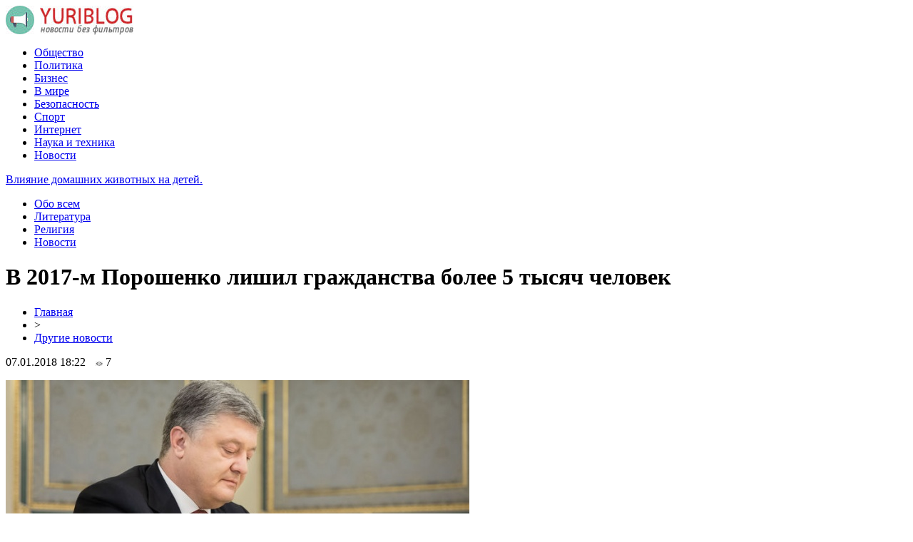

--- FILE ---
content_type: text/html; charset=UTF-8
request_url: http://yuriblog.ru/?p=37149
body_size: 7091
content:
<!DOCTYPE html PUBLIC "-//W3C//DTD XHTML 1.0 Transitional//EN" "http://www.w3.org/TR/xhtml1/DTD/xhtml1-transitional.dtd">
<html xmlns="http://www.w3.org/1999/xhtml">
<head>
<meta http-equiv="Content-Type" content="text/html; charset=utf-8" />

<title>В 2017-м Порошенко лишил гражданства более 5 тысяч человек</title>
<meta name="description" content="За прошедший 2017 год украинский лидер Петр Порошенко лишил украинского гражданства почти пять тысяч и двести человек, о чем «Украинским новостям» сообщили в Администрации президента, пишет replyua.net. В это же время сообщается, что за аналогичный период гражданами Украинского государства стали менее одной тысячи человек." />

<link rel="Shortcut Icon" href="http://yuriblog.ru/favicon.ico" type="image/x-icon" />
<link rel="alternate" type="application/rss+xml" title="Блог Юрия - RSS" href="http://yuriblog.ru/?feed=rss2" />
<link rel="stylesheet" href="http://yuriblog.ru/wp-content/themes/blog/style.css" type="text/css" />
<script src="//ajax.googleapis.com/ajax/libs/jquery/2.1.4/jquery.min.js"></script>
<link href='http://fonts.googleapis.com/css?family=Cuprum:400,400italic&subset=cyrillic' rel='stylesheet' type='text/css'>
<link href='http://fonts.googleapis.com/css?family=Open+Sans+Condensed:300,700,300italic&subset=latin,cyrillic' rel='stylesheet' type='text/css'><meta name='robots' content='max-image-preview:large' />
<style id='classic-theme-styles-inline-css' type='text/css'>
/*! This file is auto-generated */
.wp-block-button__link{color:#fff;background-color:#32373c;border-radius:9999px;box-shadow:none;text-decoration:none;padding:calc(.667em + 2px) calc(1.333em + 2px);font-size:1.125em}.wp-block-file__button{background:#32373c;color:#fff;text-decoration:none}
</style>
<style id='global-styles-inline-css' type='text/css'>
body{--wp--preset--color--black: #000000;--wp--preset--color--cyan-bluish-gray: #abb8c3;--wp--preset--color--white: #ffffff;--wp--preset--color--pale-pink: #f78da7;--wp--preset--color--vivid-red: #cf2e2e;--wp--preset--color--luminous-vivid-orange: #ff6900;--wp--preset--color--luminous-vivid-amber: #fcb900;--wp--preset--color--light-green-cyan: #7bdcb5;--wp--preset--color--vivid-green-cyan: #00d084;--wp--preset--color--pale-cyan-blue: #8ed1fc;--wp--preset--color--vivid-cyan-blue: #0693e3;--wp--preset--color--vivid-purple: #9b51e0;--wp--preset--gradient--vivid-cyan-blue-to-vivid-purple: linear-gradient(135deg,rgba(6,147,227,1) 0%,rgb(155,81,224) 100%);--wp--preset--gradient--light-green-cyan-to-vivid-green-cyan: linear-gradient(135deg,rgb(122,220,180) 0%,rgb(0,208,130) 100%);--wp--preset--gradient--luminous-vivid-amber-to-luminous-vivid-orange: linear-gradient(135deg,rgba(252,185,0,1) 0%,rgba(255,105,0,1) 100%);--wp--preset--gradient--luminous-vivid-orange-to-vivid-red: linear-gradient(135deg,rgba(255,105,0,1) 0%,rgb(207,46,46) 100%);--wp--preset--gradient--very-light-gray-to-cyan-bluish-gray: linear-gradient(135deg,rgb(238,238,238) 0%,rgb(169,184,195) 100%);--wp--preset--gradient--cool-to-warm-spectrum: linear-gradient(135deg,rgb(74,234,220) 0%,rgb(151,120,209) 20%,rgb(207,42,186) 40%,rgb(238,44,130) 60%,rgb(251,105,98) 80%,rgb(254,248,76) 100%);--wp--preset--gradient--blush-light-purple: linear-gradient(135deg,rgb(255,206,236) 0%,rgb(152,150,240) 100%);--wp--preset--gradient--blush-bordeaux: linear-gradient(135deg,rgb(254,205,165) 0%,rgb(254,45,45) 50%,rgb(107,0,62) 100%);--wp--preset--gradient--luminous-dusk: linear-gradient(135deg,rgb(255,203,112) 0%,rgb(199,81,192) 50%,rgb(65,88,208) 100%);--wp--preset--gradient--pale-ocean: linear-gradient(135deg,rgb(255,245,203) 0%,rgb(182,227,212) 50%,rgb(51,167,181) 100%);--wp--preset--gradient--electric-grass: linear-gradient(135deg,rgb(202,248,128) 0%,rgb(113,206,126) 100%);--wp--preset--gradient--midnight: linear-gradient(135deg,rgb(2,3,129) 0%,rgb(40,116,252) 100%);--wp--preset--font-size--small: 13px;--wp--preset--font-size--medium: 20px;--wp--preset--font-size--large: 36px;--wp--preset--font-size--x-large: 42px;--wp--preset--spacing--20: 0.44rem;--wp--preset--spacing--30: 0.67rem;--wp--preset--spacing--40: 1rem;--wp--preset--spacing--50: 1.5rem;--wp--preset--spacing--60: 2.25rem;--wp--preset--spacing--70: 3.38rem;--wp--preset--spacing--80: 5.06rem;--wp--preset--shadow--natural: 6px 6px 9px rgba(0, 0, 0, 0.2);--wp--preset--shadow--deep: 12px 12px 50px rgba(0, 0, 0, 0.4);--wp--preset--shadow--sharp: 6px 6px 0px rgba(0, 0, 0, 0.2);--wp--preset--shadow--outlined: 6px 6px 0px -3px rgba(255, 255, 255, 1), 6px 6px rgba(0, 0, 0, 1);--wp--preset--shadow--crisp: 6px 6px 0px rgba(0, 0, 0, 1);}:where(.is-layout-flex){gap: 0.5em;}:where(.is-layout-grid){gap: 0.5em;}body .is-layout-flex{display: flex;}body .is-layout-flex{flex-wrap: wrap;align-items: center;}body .is-layout-flex > *{margin: 0;}body .is-layout-grid{display: grid;}body .is-layout-grid > *{margin: 0;}:where(.wp-block-columns.is-layout-flex){gap: 2em;}:where(.wp-block-columns.is-layout-grid){gap: 2em;}:where(.wp-block-post-template.is-layout-flex){gap: 1.25em;}:where(.wp-block-post-template.is-layout-grid){gap: 1.25em;}.has-black-color{color: var(--wp--preset--color--black) !important;}.has-cyan-bluish-gray-color{color: var(--wp--preset--color--cyan-bluish-gray) !important;}.has-white-color{color: var(--wp--preset--color--white) !important;}.has-pale-pink-color{color: var(--wp--preset--color--pale-pink) !important;}.has-vivid-red-color{color: var(--wp--preset--color--vivid-red) !important;}.has-luminous-vivid-orange-color{color: var(--wp--preset--color--luminous-vivid-orange) !important;}.has-luminous-vivid-amber-color{color: var(--wp--preset--color--luminous-vivid-amber) !important;}.has-light-green-cyan-color{color: var(--wp--preset--color--light-green-cyan) !important;}.has-vivid-green-cyan-color{color: var(--wp--preset--color--vivid-green-cyan) !important;}.has-pale-cyan-blue-color{color: var(--wp--preset--color--pale-cyan-blue) !important;}.has-vivid-cyan-blue-color{color: var(--wp--preset--color--vivid-cyan-blue) !important;}.has-vivid-purple-color{color: var(--wp--preset--color--vivid-purple) !important;}.has-black-background-color{background-color: var(--wp--preset--color--black) !important;}.has-cyan-bluish-gray-background-color{background-color: var(--wp--preset--color--cyan-bluish-gray) !important;}.has-white-background-color{background-color: var(--wp--preset--color--white) !important;}.has-pale-pink-background-color{background-color: var(--wp--preset--color--pale-pink) !important;}.has-vivid-red-background-color{background-color: var(--wp--preset--color--vivid-red) !important;}.has-luminous-vivid-orange-background-color{background-color: var(--wp--preset--color--luminous-vivid-orange) !important;}.has-luminous-vivid-amber-background-color{background-color: var(--wp--preset--color--luminous-vivid-amber) !important;}.has-light-green-cyan-background-color{background-color: var(--wp--preset--color--light-green-cyan) !important;}.has-vivid-green-cyan-background-color{background-color: var(--wp--preset--color--vivid-green-cyan) !important;}.has-pale-cyan-blue-background-color{background-color: var(--wp--preset--color--pale-cyan-blue) !important;}.has-vivid-cyan-blue-background-color{background-color: var(--wp--preset--color--vivid-cyan-blue) !important;}.has-vivid-purple-background-color{background-color: var(--wp--preset--color--vivid-purple) !important;}.has-black-border-color{border-color: var(--wp--preset--color--black) !important;}.has-cyan-bluish-gray-border-color{border-color: var(--wp--preset--color--cyan-bluish-gray) !important;}.has-white-border-color{border-color: var(--wp--preset--color--white) !important;}.has-pale-pink-border-color{border-color: var(--wp--preset--color--pale-pink) !important;}.has-vivid-red-border-color{border-color: var(--wp--preset--color--vivid-red) !important;}.has-luminous-vivid-orange-border-color{border-color: var(--wp--preset--color--luminous-vivid-orange) !important;}.has-luminous-vivid-amber-border-color{border-color: var(--wp--preset--color--luminous-vivid-amber) !important;}.has-light-green-cyan-border-color{border-color: var(--wp--preset--color--light-green-cyan) !important;}.has-vivid-green-cyan-border-color{border-color: var(--wp--preset--color--vivid-green-cyan) !important;}.has-pale-cyan-blue-border-color{border-color: var(--wp--preset--color--pale-cyan-blue) !important;}.has-vivid-cyan-blue-border-color{border-color: var(--wp--preset--color--vivid-cyan-blue) !important;}.has-vivid-purple-border-color{border-color: var(--wp--preset--color--vivid-purple) !important;}.has-vivid-cyan-blue-to-vivid-purple-gradient-background{background: var(--wp--preset--gradient--vivid-cyan-blue-to-vivid-purple) !important;}.has-light-green-cyan-to-vivid-green-cyan-gradient-background{background: var(--wp--preset--gradient--light-green-cyan-to-vivid-green-cyan) !important;}.has-luminous-vivid-amber-to-luminous-vivid-orange-gradient-background{background: var(--wp--preset--gradient--luminous-vivid-amber-to-luminous-vivid-orange) !important;}.has-luminous-vivid-orange-to-vivid-red-gradient-background{background: var(--wp--preset--gradient--luminous-vivid-orange-to-vivid-red) !important;}.has-very-light-gray-to-cyan-bluish-gray-gradient-background{background: var(--wp--preset--gradient--very-light-gray-to-cyan-bluish-gray) !important;}.has-cool-to-warm-spectrum-gradient-background{background: var(--wp--preset--gradient--cool-to-warm-spectrum) !important;}.has-blush-light-purple-gradient-background{background: var(--wp--preset--gradient--blush-light-purple) !important;}.has-blush-bordeaux-gradient-background{background: var(--wp--preset--gradient--blush-bordeaux) !important;}.has-luminous-dusk-gradient-background{background: var(--wp--preset--gradient--luminous-dusk) !important;}.has-pale-ocean-gradient-background{background: var(--wp--preset--gradient--pale-ocean) !important;}.has-electric-grass-gradient-background{background: var(--wp--preset--gradient--electric-grass) !important;}.has-midnight-gradient-background{background: var(--wp--preset--gradient--midnight) !important;}.has-small-font-size{font-size: var(--wp--preset--font-size--small) !important;}.has-medium-font-size{font-size: var(--wp--preset--font-size--medium) !important;}.has-large-font-size{font-size: var(--wp--preset--font-size--large) !important;}.has-x-large-font-size{font-size: var(--wp--preset--font-size--x-large) !important;}
.wp-block-navigation a:where(:not(.wp-element-button)){color: inherit;}
:where(.wp-block-post-template.is-layout-flex){gap: 1.25em;}:where(.wp-block-post-template.is-layout-grid){gap: 1.25em;}
:where(.wp-block-columns.is-layout-flex){gap: 2em;}:where(.wp-block-columns.is-layout-grid){gap: 2em;}
.wp-block-pullquote{font-size: 1.5em;line-height: 1.6;}
</style>
<link rel='stylesheet' id='wp-pagenavi-css' href='http://yuriblog.ru/wp-content/plugins/wp-pagenavi/pagenavi-css.css?ver=2.70' type='text/css' media='all' />
<script type="text/javascript" id="wp-postviews-cache-js-extra">
/* <![CDATA[ */
var viewsCacheL10n = {"admin_ajax_url":"http:\/\/yuriblog.ru\/wp-admin\/admin-ajax.php","post_id":"37149"};
/* ]]> */
</script>
<script type="text/javascript" src="http://yuriblog.ru/wp-content/plugins/post-views-counter-x/postviews-cache.js?ver=6.5.5" id="wp-postviews-cache-js"></script>
<link rel="canonical" href="http://yuriblog.ru/?p=37149" />
<link rel="alternate" type="application/json+oembed" href="http://yuriblog.ru/index.php?rest_route=%2Foembed%2F1.0%2Fembed&#038;url=http%3A%2F%2Fyuriblog.ru%2F%3Fp%3D37149" />
<link rel="alternate" type="text/xml+oembed" href="http://yuriblog.ru/index.php?rest_route=%2Foembed%2F1.0%2Fembed&#038;url=http%3A%2F%2Fyuriblog.ru%2F%3Fp%3D37149&#038;format=xml" />
</head>

<body>


<div id="header">
	<div class="inhead">
		<div class="inlogo">
			<div class="logo"><a href="http://yuriblog.ru/"><img src="http://yuriblog.ru/img/logo.jpg" width="179" height="41" alt="Блог Юрия - новости без фильтров" title="Блог Юрия - новости без фильтров" /></a></div>
			<div class="menu">
				<ul>
										<li><a href="http://yuriblog.ru/?cat=19">Общество</a></li>
										
										<li><a href="http://yuriblog.ru/?cat=18">Политика</a></li>
										
										<li><a href="http://yuriblog.ru/?cat=16">Бизнес</a></li>
										
										<li><a href="http://yuriblog.ru/?cat=17">В мире</a></li>
										
										<li><a href="http://yuriblog.ru/?cat=14">Безопасность</a></li>
										
										<li><a href="http://yuriblog.ru/?cat=480">Спорт</a></li>
					
										<li><a href="http://yuriblog.ru/?cat=60">Интернет</a></li>
										
										<li><a href="http://yuriblog.ru/?cat=97">Наука и техника</a></li>
										
										<li><a href="http://yuriblog.ru/?cat=478">Новости</a></li>
										
				</ul>
			</div>
		</div>

	</div>
</div>



<div id="container">

<div class="coline">
	<div class="instroka">
		<div class="stroka">
			<ul>
						<li><a href="http://yuriblog.ru/?p=3997">Влияние домашних животных на детей.</a></li>
						<li><a href="http://yuriblog.ru/?p=59458">Климат изменится кардинально: учёные рассказали, что произойдет с Землёй, если исчезнет Луна</a></li>
						<li><a href="http://yuriblog.ru/?p=59456">«Поведение не изменится»: Эксперт рассказал о действиях Лукашенко против после введения новых санкций</a></li>
						<li><a href="http://yuriblog.ru/?p=59454">Нусс: основной конкурент и оппонент Зеленского – украинская армия и Петр Порошенко</a></li>
						<li><a href="http://yuriblog.ru/?p=59452">Блогер: сначала Лукашенко, затем Путин, теперь вот наш президент – поймал кураж – решил отчитать Байдена и Меркель</a></li>
						</ul>
		</div>
	</div>
	<div class="menu2">
		<ul>
			<li><a href="http://yuriblog.ru/?cat=20">Обо всем</a></li>
			<li><a href="http://yuriblog.ru/?cat=290">Литература</a></li>
			<li><a href="http://yuriblog.ru/?cat=311">Религия</a></li>
			<li><a href="http://yuriblog.ru/?cat=1">Новости</a></li>
		</ul>
	</div>
</div>

<div id="side1">
<div class="novost">


	<h1>В 2017-м Порошенко лишил гражданства более 5 тысяч человек</h1>
				
	<div id="rukoa">
		<div id="tuska"><div id="breadcrumb"><ul><li><a href="http://yuriblog.ru">Главная</a></li><li>&gt;</li><li><a href="http://yuriblog.ru/?cat=1">Другие новости</a></li></ul></div></div>
		<!--noindex-->
		<div id="datecont">07.01.2018 18:22 <img src="http://yuriblog.ru/img/likad.jpg" width="10" height="6" style="padding-right:4px;padding-left:10px;" />7</div>
		<!--/noindex-->
	</div>
	

	<div class="kontes">
									<p><img src="http://yuriblog.ru/wp-content/uploads/2018/01/1515338159_5_main.jpe" alt="В 2017-м Порошенко лишил гражданства более 5 тысяч человек" title="В 2017-м Порошенко лишил гражданства более 5 тысяч человек" /></p>
			<p>За прошедший 2017 год украинский лидер Петр Порошенко лишил украинского гражданства почти пять тысяч и двести человек, о чем «Украинским новостям» сообщили в Администрации президента, пишет replyua.net. В это же время сообщается, что за аналогичный период гражданами Украинского государства стали менее одной тысячи человек. <br />Так, в сообщении Администрации президента говорится: «На протяжении 2017 года в гражданство Украины было принято 957 лиц». Ранее 94 из этих людей вообще не имели никакого гражданства. Указы о прекращении гражданства были выданы в результате выхода из гражданства четырех тысяч и двести девяносто шести лиц, потери гражданства сорока семи лицами, а также по предусмотренным международным договорами основаниями относительно восьмисот двадцати пяти лиц.   <br />Напомним, летом прошлого года в СМИ появилась информация о том, что Российская Федерация якобы упростила получение гражданства для украинцев. Для того, чтобы стать гражданином страны-агрессора, украинцу нужно было только написать заявление об отказе от паспорта гражданина Украины.                  </p>
<p><!--noindex--><a href="http://yuriblog.ru/red.php?http://replyua.net/news/85396-v-2017-m-poroshenko-lishil-grazhdanstva-bolee-5-tysyach-chelovek.html" rel="nofollow" target="_blank">Источник</a><!--/noindex--></p>
							
			</div>
				
</div>


<div class="meso">
	<div class="chita">
		<ul>
				<li><a href="http://yuriblog.ru/?p=59951">Новая эра копирайтинга: Как ИИ меняет требования к контенту и что нужно знать авторам</a></li>
				<li><a href="http://yuriblog.ru/?p=59950">Как выбрать надежного юриста в Москве и не стать жертвой мошенников?</a></li>
				<li><a href="http://yuriblog.ru/?p=59949">Особенности поставки товаров из Китая в Россию</a></li>
				<li><a href="http://yuriblog.ru/?p=59944">Снегоход Irbis SF200L: Путь к снежному приключению</a></li>
				<li><a href="http://yuriblog.ru/?p=59943">Товары для швейного и прядильного производства оптом из Китая с доставкой в Россию</a></li>
				<li><a href="http://yuriblog.ru/?p=59942">Свойства и характеристики дорожных плит</a></li>
				<li><a href="http://yuriblog.ru/?p=59940">Зимние шины Hankook: секреты безопасного вождения</a></li>
				<li><a href="http://yuriblog.ru/?p=59939">Способы удобного и быстрого пополнения баланса в Steam для экономии времени и средств</a></li>
				<li><a href="http://yuriblog.ru/?p=59937">Юридическое сопровождение бизнеса в Поднебесной</a></li>
				<li><a href="http://yuriblog.ru/?p=59936">Почему именно рулонные шторы становятся все более популярными?</a></li>
				</ul>
	</div>

</div>

	


</div>

<div id="side2">
	<div class="temat">Лента новостей</div>
			<div id="slepka">
			<div class="mlin">
						<a href="http://yuriblog.ru/?p=3997"><img src="http://yuriblog.ru/wp-content/plugins/img-in-post/nopic.jpg" width="150" height="120" /></a>
				
			</div>
			<div class="lokas"><a href="http://yuriblog.ru/?p=3997">Влияние домашних животных на детей.</a></div>
		</div>
			<div id="slepka">
			<div class="mlin">
									<a href="http://yuriblog.ru/?p=59458"><img src="http://yuriblog.ru/wp-content/uploads/2021/06/1624799733_snimok-130x130.jpg" alt="Климат изменится кардинально: учёные рассказали, что произойдет с Землёй, если исчезнет Луна" title="Климат изменится кардинально: учёные рассказали, что произойдет с Землёй, если исчезнет Луна" width="150" height="120" /></a>
				
			</div>
			<div class="lokas"><a href="http://yuriblog.ru/?p=59458">Климат изменится кардинально: учёные рассказали, что произойдет с Землёй, если исчезнет Луна</a></div>
		</div>
			<div id="slepka">
			<div class="mlin">
									<a href="http://yuriblog.ru/?p=59456"><img src="http://yuriblog.ru/wp-content/uploads/2021/06/1624784983_snimok-130x130.jpg" alt="«Поведение не изменится»: Эксперт рассказал о действиях Лукашенко против после введения новых санкций" title="«Поведение не изменится»: Эксперт рассказал о действиях Лукашенко против после введения новых санкций" width="150" height="120" /></a>
				
			</div>
			<div class="lokas"><a href="http://yuriblog.ru/?p=59456">«Поведение не изменится»: Эксперт рассказал о действиях Лукашенко против после введения новых санкций</a></div>
		</div>
			<div id="slepka">
			<div class="mlin">
									<a href="http://yuriblog.ru/?p=59454"><img src="http://yuriblog.ru/wp-content/uploads/2021/06/1624739878_poroshenko-130x130.jpg" alt="Нусс: основной конкурент и оппонент Зеленского – украинская армия и Петр Порошенко" title="Нусс: основной конкурент и оппонент Зеленского – украинская армия и Петр Порошенко" width="150" height="120" /></a>
				
			</div>
			<div class="lokas"><a href="http://yuriblog.ru/?p=59454">Нусс: основной конкурент и оппонент Зеленского – украинская армия и Петр Порошенко</a></div>
		</div>
			<div id="slepka">
			<div class="mlin">
									<a href="http://yuriblog.ru/?p=59452"><img src="http://yuriblog.ru/wp-content/uploads/2021/06/1624740258_zelenskii-130x130.jpg" alt="Блогер: сначала Лукашенко, затем Путин, теперь вот наш президент – поймал кураж – решил отчитать Байдена и Меркель" title="Блогер: сначала Лукашенко, затем Путин, теперь вот наш президент – поймал кураж – решил отчитать Байдена и Меркель" width="150" height="120" /></a>
				
			</div>
			<div class="lokas"><a href="http://yuriblog.ru/?p=59452">Блогер: сначала Лукашенко, затем Путин, теперь вот наш президент – поймал кураж – решил отчитать Байдена и Меркель</a></div>
		</div>
			<div id="slepka">
			<div class="mlin">
									<a href="http://yuriblog.ru/?p=59450"><img src="http://yuriblog.ru/wp-content/uploads/2021/06/1624724110_priva-130x130.jpe" alt="С карт клиентов «ПриватБанка» начали списываться деньги. В финучреждении дали комментарий, вернут ли людям средства" title="С карт клиентов «ПриватБанка» начали списываться деньги. В финучреждении дали комментарий, вернут ли людям средства" width="150" height="120" /></a>
				
			</div>
			<div class="lokas"><a href="http://yuriblog.ru/?p=59450">С карт клиентов «ПриватБанка» начали списываться деньги. В финучреждении дали комментарий, вернут ли людям средства</a></div>
		</div>
			<div id="slepka">
			<div class="mlin">
									<a href="http://yuriblog.ru/?p=59448"><img src="http://yuriblog.ru/wp-content/uploads/2021/06/1624706523_subsudia-130x130.jpg" alt="Политолог: трэш с субсидиями уже начинается" title="Политолог: трэш с субсидиями уже начинается" width="150" height="120" /></a>
				
			</div>
			<div class="lokas"><a href="http://yuriblog.ru/?p=59448">Политолог: трэш с субсидиями уже начинается</a></div>
		</div>
	</div>
<div id="side3">
	<!--noindex-->
	<div class="trista">

	</div>
	<!--/noindex-->
	
	<!--noindex-->
	<div class="socbuttons">
	<ul>
		<li><img src="http://yuriblog.ru/img/soc1.png" width="40" height="40" /></li>
		<li><img src="http://yuriblog.ru/img/soc2.png" width="40" height="40" /></li>
		<li><img src="http://yuriblog.ru/img/soc3.png" width="40" height="40" /></li>
		<li><img src="http://yuriblog.ru/img/soc4.png" width="40" height="40" /></li>
		<li><img src="http://yuriblog.ru/img/soc5.png" width="40" height="40" /></li>
	</ul>
	</div>
	
	<!--/noindex-->

	<div class="temat" style="clear:both;overflow:hidden;">Общество и политика</div>
	<div class="minak">
		<ul>
					<li><div class="kolas">16:21</div><a href="http://yuriblog.ru/?p=59458">Климат изменится кардинально: учёные рассказали, что произойдет с Землёй, если исчезнет Луна</a></li>
					<li><div class="kolas">12:11</div><a href="http://yuriblog.ru/?p=59456">«Поведение не изменится»: Эксперт рассказал о действиях Лукашенко против после введения новых санкций</a></li>
					<li><div class="kolas">04:01</div><a href="http://yuriblog.ru/?p=59454">Нусс: основной конкурент и оппонент Зеленского – украинская армия и Петр Порошенко</a></li>
					<li><div class="kolas">23:51</div><a href="http://yuriblog.ru/?p=59452">Блогер: сначала Лукашенко, затем Путин, теперь вот наш президент – поймал кураж – решил отчитать Байдена и Меркель</a></li>
					<li><div class="kolas">19:51</div><a href="http://yuriblog.ru/?p=59450">С карт клиентов «ПриватБанка» начали списываться деньги. В финучреждении дали комментарий, вернут ли людям средства</a></li>
				</ul>
	</div>
	
	<div class="temat">Криминал и безопасность</div>
	<div class="minak">
		<ul>
					<li><div class="kolas">23:41</div><a href="http://yuriblog.ru/?p=54543">Недорогие и качественные IP камеры видеонаблюдения</a></li>
					<li><div class="kolas">16:45</div><a href="http://yuriblog.ru/?p=12417">Shluztambur.ru - бронированные кабины</a></li>
					<li><div class="kolas">13:38</div><a href="http://yuriblog.ru/?p=4662">Ситуация с Глебом Харитоновым: версия кавказцев и некоторые комментарии</a></li>
					<li><div class="kolas">09:43</div><a href="http://yuriblog.ru/?p=12447">Автономное электроснабжение от solarelectro.ru</a></li>
					<li><div class="kolas">08:20</div><a href="http://yuriblog.ru/?p=9082">И снова о толерантности</a></li>
				</ul>
	</div>
	
	<div class="temat">В мире и обо всем</div>
	<div class="minak">
		<ul>
					<li><div class="kolas">18:03</div><a href="http://yuriblog.ru/?p=3997">Влияние домашних животных на детей.</a></li>
					<li><div class="kolas">16:23</div><a href="http://yuriblog.ru/?p=1447">Металлические фасадные таблички.</a></li>
					<li><div class="kolas">04:23</div><a href="http://yuriblog.ru/?p=4019">Кто “правит бал” на торжестве?</a></li>
					<li><div class="kolas">13:11</div><a href="http://yuriblog.ru/?p=637">Новогодние туры в Неаполь</a></li>
				</ul>
		
	</div>
	
	<div class="temat">Интернет, наука, техника</div>
	<div class="minak">
		<ul>
					<li><div class="kolas">06:57</div><a href="http://yuriblog.ru/?p=956">Личное мнение о цифровом фотоаппарате Sony DSC-R1</a></li>
					<li><div class="kolas">05:40</div><a href="http://yuriblog.ru/?p=3344">Виды и особенности электронных микроскопов</a></li>
					<li><div class="kolas">20:07</div><a href="http://yuriblog.ru/?p=28537">Elephone показала безрамочный смартфон с Android 8.0</a></li>
					<li><div class="kolas">19:12</div><a href="http://yuriblog.ru/?p=28535">Moto Z2 Play представлен в компании новых модулей Moto Mods</a></li>
		<li><div class="kolas">21:44</div><a href="http://yuriblog.ru/?page_id=46700">Самые странные фамилии</a></li>
		</ul>
	</div>
	
	<div class="temat">Бизнес и религия</div>
	<div class="minak">
		<ul>
					<li><div class="kolas">11:19</div><a href="http://yuriblog.ru/?p=57805">Сущность, функции и цели маркетинговых исследований</a></li>
					<li><div class="kolas">14:04</div><a href="http://yuriblog.ru/?p=11020">Регистрация компаний в Москве</a></li>
					<li><div class="kolas">18:55</div><a href="http://yuriblog.ru/?p=9379">Бизнес-центр "Агат"</a></li>
					<li><div class="kolas">18:37</div><a href="http://yuriblog.ru/?p=10821">Мнение РПЦ о причинах поражения Поветкина</a></li>
				</ul>
	</div>
	
	<div class="temat">Новости</div>
	<div class="minak">
		<ul>
					<li><div class="kolas">19:45</div><a href="http://yuriblog.ru/?p=59951">Новая эра копирайтинга: Как ИИ меняет требования к контенту и что нужно знать авторам</a></li>
					<li><div class="kolas">21:48</div><a href="http://yuriblog.ru/?p=59950">Как выбрать надежного юриста в Москве и не стать жертвой мошенников?</a></li>
					<li><div class="kolas">02:30</div><a href="http://yuriblog.ru/?p=59949">Особенности поставки товаров из Китая в Россию</a></li>
					<li><div class="kolas">03:35</div><a href="http://yuriblog.ru/?p=59944">Снегоход Irbis SF200L: Путь к снежному приключению</a></li>
					<li><div class="kolas">04:44</div><a href="http://yuriblog.ru/?p=59943">Товары для швейного и прядильного производства оптом из Китая с доставкой в Россию</a></li>
				</ul>
	</div>


	
</div></div>


<div id="footer">
	<div class="infooter">
	<div class="foot1">
	<ul>
		<li><a href="http://yuriblog.ru/?cat=19">Общество</a></li>
		<li><a href="http://yuriblog.ru/?cat=18">Политика</a></li>
		<li><a href="http://yuriblog.ru/?cat=16">Бизнес</a></li>
		<li><a href="http://yuriblog.ru/?cat=17">В мире</a></li>
		<li><a href="http://yuriblog.ru/?cat=14">Безопасность</a></li>
		<li><a href="http://yuriblog.ru/?cat=90">Криминал</a></li>
		<li><a href="http://yuriblog.ru/?cat=60">Интернет</a></li>
		<li><a href="http://yuriblog.ru/?cat=97">Наука и техника</a></li>
		<li><a href="http://yuriblog.ru/?cat=478">Новости</a></li>
		<li><a href="http://yuriblog.ru/?cat=311">Религия</a></li>
		<li><a href="http://yuriblog.ru/?cat=290">Литература</a></li>
		<li><a href="http://yuriblog.ru/?cat=1">Новости</a> <a href="http://yuriblog.ru/?cat=20">обо всем</a> </li>
	</ul>
	</div>
	<div class="podfooter">
		<div class="kopla">
		2009-2026 &copy; "<a href="http://yuriblog.ru/">Блог Юрия</a>". Все права защищены. Копирование материалов разрешено при гиперссылке на источник.
		</div>
		<div class="linke">
			<img src="http://1by.by/mails/yuriblogru.png" /> | 
			<a href="http://yuriblog.ru/index.php?xml_sitemap=params=">XML</a> | 
			<a href="http://yuriblog.ru/?feed=rss2">RSS</a>
		</div>
	</div>
	</div>
</div>

<!--noindex-->
<script src="http://yuriblog.ru/jquery.lockfixed.min.js"></script>
<script src="http://yuriblog.ru/query.js"></script>
<img src="https://mc.yandex.ru/watch/45954123" style="position:absolute; left:-9999px;" alt="" /><!--/noindex-->

</body>

</html>